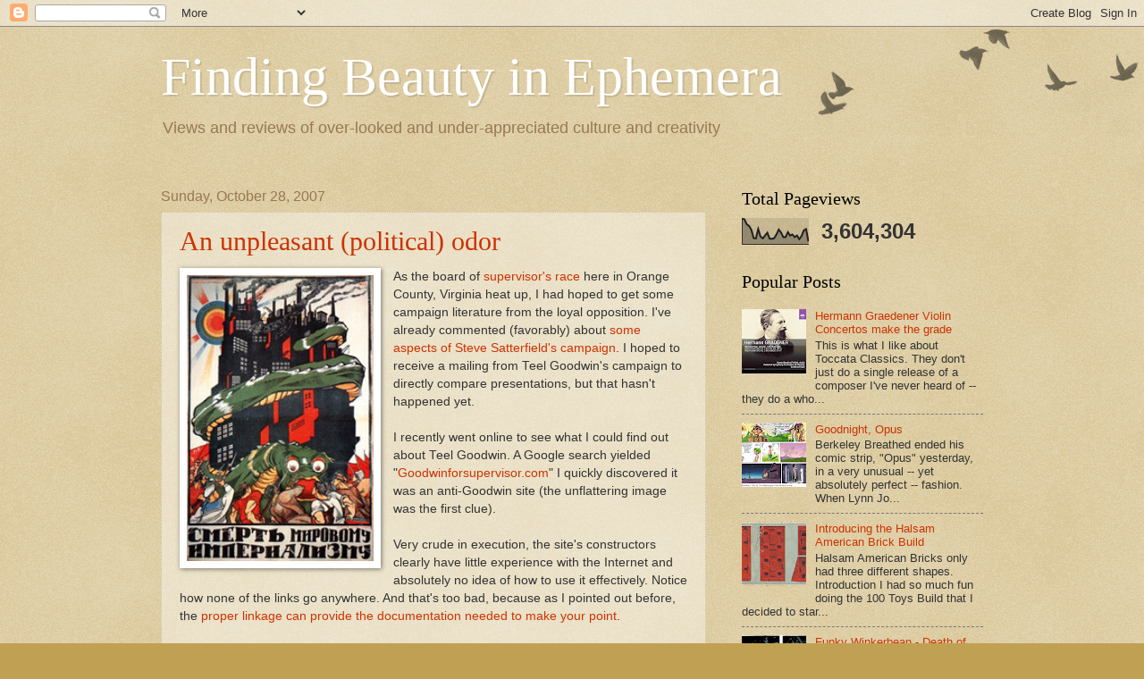

--- FILE ---
content_type: text/html; charset=UTF-8
request_url: https://the-unmutual.blogspot.com/b/stats?style=BLACK_TRANSPARENT&timeRange=ALL_TIME&token=APq4FmBz43emb8Vlv7aX0IgKn6_uPhU7UYdzkB_Z_Fk-vp36S3usQFEsMI8mB3puMQ6OixkriFzmrOeP7zfX1_V96hPpspwinw
body_size: -8
content:
{"total":3604304,"sparklineOptions":{"backgroundColor":{"fillOpacity":0.1,"fill":"#000000"},"series":[{"areaOpacity":0.3,"color":"#202020"}]},"sparklineData":[[0,100],[1,96],[2,77],[3,71],[4,56],[5,24],[6,23],[7,59],[8,30],[9,23],[10,34],[11,45],[12,22],[13,21],[14,24],[15,38],[16,57],[17,46],[18,28],[19,28],[20,47],[21,34],[22,38],[23,28],[24,34],[25,20],[26,32],[27,54],[28,59],[29,11]],"nextTickMs":26086}

--- FILE ---
content_type: text/html; charset=utf-8
request_url: https://www.google.com/recaptcha/api2/aframe
body_size: 266
content:
<!DOCTYPE HTML><html><head><meta http-equiv="content-type" content="text/html; charset=UTF-8"></head><body><script nonce="sD_OJztfc5acBngQ2KEy0w">/** Anti-fraud and anti-abuse applications only. See google.com/recaptcha */ try{var clients={'sodar':'https://pagead2.googlesyndication.com/pagead/sodar?'};window.addEventListener("message",function(a){try{if(a.source===window.parent){var b=JSON.parse(a.data);var c=clients[b['id']];if(c){var d=document.createElement('img');d.src=c+b['params']+'&rc='+(localStorage.getItem("rc::a")?sessionStorage.getItem("rc::b"):"");window.document.body.appendChild(d);sessionStorage.setItem("rc::e",parseInt(sessionStorage.getItem("rc::e")||0)+1);localStorage.setItem("rc::h",'1764034375431');}}}catch(b){}});window.parent.postMessage("_grecaptcha_ready", "*");}catch(b){}</script></body></html>

--- FILE ---
content_type: text/plain
request_url: https://www.google-analytics.com/j/collect?v=1&_v=j102&a=183841194&t=pageview&_s=1&dl=https%3A%2F%2Fthe-unmutual.blogspot.com%2F2007%2F10%2F&ul=en-us%40posix&dt=Finding%20Beauty%20in%20Ephemera%3A%20October%202007&sr=1280x720&vp=1280x720&_u=IEBAAEABAAAAACAAI~&jid=100408544&gjid=1498159276&cid=687421745.1764034371&tid=UA-111445689-1&_gid=1996949238.1764034371&_r=1&_slc=1&z=617142903
body_size: -453
content:
2,cG-YMMVCNZJ1J